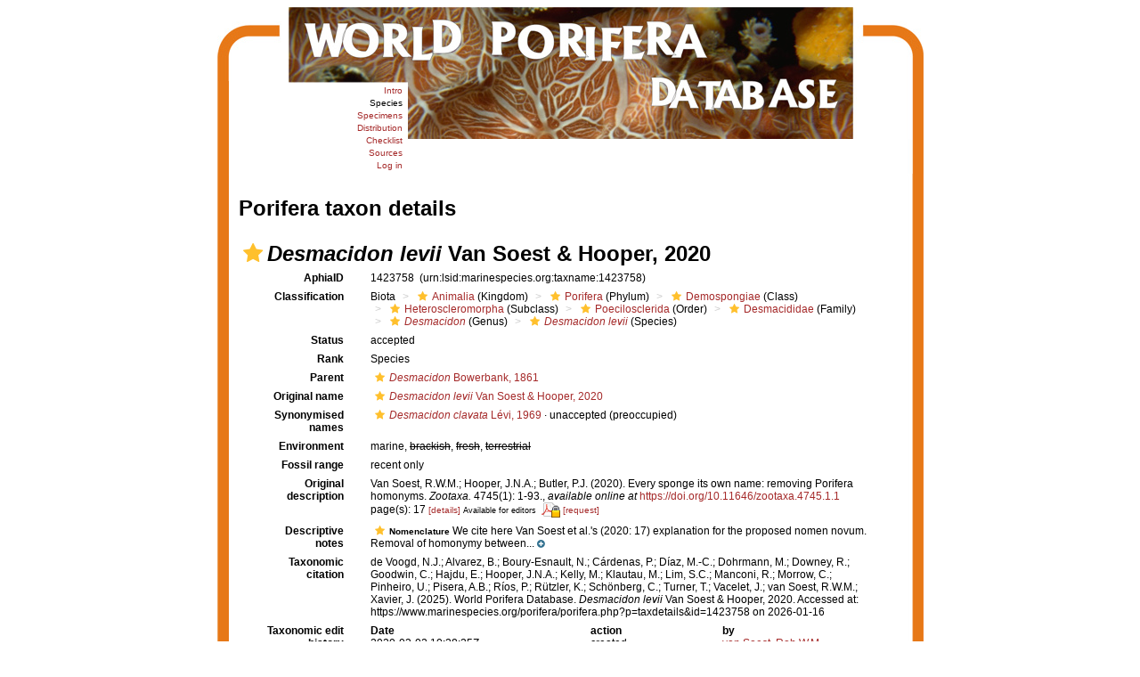

--- FILE ---
content_type: text/css
request_url: https://www.vliz.be/gis/ol/theme/default/style.css
body_size: 2511
content:
div.olMap {
    z-index: 0;
    padding: 0 !important;
    margin: 0 !important;
    cursor: default;
}

div.olMapViewport {
    text-align: left;
    -ms-touch-action: none;
}

div.olLayerDiv {
   -moz-user-select: none;
   -khtml-user-select: none;
}

.olLayerGoogleCopyright {
    left: 2px;
    bottom: 2px;
}
.olLayerGoogleV3.olLayerGoogleCopyright {
    right: auto !important;
}
.olLayerGooglePoweredBy {
    left: 2px;
    bottom: 15px;
}
.olLayerGoogleV3.olLayerGooglePoweredBy {
    bottom: 15px !important;
}
/* GMaps should not set styles on its container */
.olForeignContainer {
    opacity: 1 !important;
}
.olControlAttribution {
    font-size: smaller;
    right: 3px;
    bottom: 4.5em;
    position: absolute;
    display: block;
}
.olControlScale {
    right: 3px;
    bottom: 3em;
    display: block;
    position: absolute;
    font-size: smaller;
}
.olControlScaleLine {
   display: block;
   position: absolute;
   left: 10px;
   bottom: 15px;
   font-size: xx-small;
}
.olControlScaleLineBottom {
   border: solid 2px black;
   border-bottom: none;
   margin-top:-2px;
   text-align: center;
}
.olControlScaleLineTop {
   border: solid 2px black;
   border-top: none;
   text-align: center;
}

.olControlPermalink {
    right: 3px;
    bottom: 1.5em;
    display: block;
    position: absolute;
    font-size: smaller;
}

div.olControlMousePosition {
    bottom: 0;
    right: 3px;
    display: block;
    position: absolute;
    font-family: Arial;
    font-size: smaller;
}

.olControlOverviewMapContainer {
    position: absolute;
    bottom: 0;
    right: 0;
}

.olControlOverviewMapElement {
    padding: 10px 18px 10px 10px;
    background-color: #00008B;
    -moz-border-radius: 1em 0 0 0;
}

.olControlOverviewMapMinimizeButton,
.olControlOverviewMapMaximizeButton {
    height: 18px;
    width: 18px;
    right: 0;
    bottom: 80px;
    cursor: pointer;
}

.olControlOverviewMapExtentRectangle {
    overflow: hidden;
    background-image: url("img/blank.gif");
    cursor: move;
    border: 2px dotted red;
}
.olControlOverviewMapRectReplacement {
    overflow: hidden;
    cursor: move;
    background-image: url("img/overview_replacement.gif");
    background-repeat: no-repeat;
    background-position: center;
}

.olLayerGeoRSSDescription {
    float:left;
    width:100%;
    overflow:auto;
    font-size:1.0em;
}
.olLayerGeoRSSClose {
    float:right;
    color:gray;
    font-size:1.2em;
    margin-right:6px;
    font-family:sans-serif;
}
.olLayerGeoRSSTitle {
    float:left;font-size:1.2em;
}

.olPopupContent {
    padding:5px;
    overflow: auto;
}

.olControlNavigationHistory {
   background-image: url("img/navigation_history.png");
   background-repeat: no-repeat;
   width:  24px;
   height: 24px;

}
.olControlNavigationHistoryPreviousItemActive {
  background-position: 0 0;
}
.olControlNavigationHistoryPreviousItemInactive {
   background-position: 0 -24px;
}
.olControlNavigationHistoryNextItemActive {
   background-position: -24px 0;
}
.olControlNavigationHistoryNextItemInactive {
   background-position: -24px -24px;
}

div.olControlSaveFeaturesItemActive {
    background-image: url(img/save_features_on.png);
    background-repeat: no-repeat;
    background-position: 0 1px;
}
div.olControlSaveFeaturesItemInactive {
    background-image: url(img/save_features_off.png);
    background-repeat: no-repeat;
    background-position: 0 1px;
}

.olHandlerBoxZoomBox {
    border: 2px solid red;
    position: absolute;
    background-color: white;
    opacity: 0.50;
    font-size: 1px;
    filter: alpha(opacity=50);
}
.olHandlerBoxSelectFeature {
    border: 2px solid blue;
    position: absolute;
    background-color: white;
    opacity: 0.50;
    font-size: 1px;
    filter: alpha(opacity=50);
}

.olControlPanPanel {
    top: 10px;
    left: 5px;
}

.olControlPanPanel div {
    background-image: url(img/pan-panel.png);
    height: 18px;
    width: 18px;
    cursor: pointer;
    position: absolute;
}

.olControlPanPanel .olControlPanNorthItemInactive {
    top: 0;
    left: 9px;
    background-position: 0 0;
}
.olControlPanPanel .olControlPanSouthItemInactive {
    top: 36px;
    left: 9px;
    background-position: 18px 0;
}
.olControlPanPanel .olControlPanWestItemInactive {
    position: absolute;
    top: 18px;
    left: 0;
    background-position: 0 18px;
}
.olControlPanPanel .olControlPanEastItemInactive {
    top: 18px;
    left: 18px;
    background-position: 18px 18px;
}

.olControlZoomPanel {
    top: 71px;
    left: 14px;
}

.olControlZoomPanel div {
    background-image: url(img/zoom-panel.png);
    position: absolute;
    height: 18px;
    width: 18px;
    cursor: pointer;
}

.olControlZoomPanel .olControlZoomInItemInactive {
    top: 0;
    left: 0;
    background-position: 0 0;
}

.olControlZoomPanel .olControlZoomToMaxExtentItemInactive {
    top: 18px;
    left: 0;
    background-position: 0 -18px;
}

.olControlZoomPanel .olControlZoomOutItemInactive {
    top: 36px;
    left: 0;
    background-position: 0 18px;
}

/*
 * When a potential text is bigger than the image it move the image
 * with some headers (closes #3154)
 */
.olControlPanZoomBar div {
    font-size: 1px;
}

.olPopupCloseBox {
  background: url("img/close.gif") no-repeat;
  cursor: pointer;
}

.olFramedCloudPopupContent {
    padding: 5px;
    overflow: auto;
}

.olControlNoSelect {
 -moz-user-select: none;
 -khtml-user-select: none;
}

.olImageLoadError {
    background-color: pink;
    opacity: 0.5;
    filter: alpha(opacity=50); /* IE */
}

/**
 * Cursor styles
 */

.olCursorWait {
    cursor: wait;
}
.olDragDown {
    cursor: move;
}
.olDrawBox {
    cursor: crosshair;
}
.olControlDragFeatureOver {
    cursor: move;
}
.olControlDragFeatureActive.olControlDragFeatureOver.olDragDown {
    cursor: -moz-grabbing;
}

/**
 * Layer switcher
 */
.olControlLayerSwitcher {
    position: absolute;
    top: 25px;
    right: 0;
    width: 20em;
    font-family: sans-serif;
    font-weight: bold;
    margin-top: 3px;
    margin-left: 3px;
    margin-bottom: 3px;
    font-size: smaller;
    color: white;
    background-color: transparent;
}

.olControlLayerSwitcher .layersDiv {
    padding-top: 5px;
    padding-left: 10px;
    padding-bottom: 5px;
    padding-right: 10px;
    background-color: darkblue;
}

.olControlLayerSwitcher .layersDiv .baseLbl,
.olControlLayerSwitcher .layersDiv .dataLbl {
    margin-top: 3px;
    margin-left: 3px;
    margin-bottom: 3px;
}

.olControlLayerSwitcher .layersDiv .baseLayersDiv,
.olControlLayerSwitcher .layersDiv .dataLayersDiv {
    padding-left: 10px;
}

.olControlLayerSwitcher .maximizeDiv,
.olControlLayerSwitcher .minimizeDiv {
    width: 18px;
    height: 18px;
    top: 5px;
    right: 0;
    cursor: pointer;
}

.olBingAttribution {
    color: #DDD;
}
.olBingAttribution.road {
    color: #333;
}

.olGoogleAttribution.hybrid, .olGoogleAttribution.satellite {
    color: #EEE;
}
.olGoogleAttribution {
    color: #333;
}
span.olGoogleAttribution a {
    color: #77C;
}
span.olGoogleAttribution.hybrid a, span.olGoogleAttribution.satellite a {
    color: #EEE;
}

/**
 * Editing and navigation icons.
 * (using the editing_tool_bar.png sprint image)
 */
.olControlNavToolbar ,
.olControlEditingToolbar {
    margin: 5px 5px 0 0;
}
.olControlNavToolbar div,
.olControlEditingToolbar div {
    background-image: url("img/editing_tool_bar.png");
    background-repeat: no-repeat;
    margin: 0 0 5px 5px;
    width: 24px;
    height: 22px;
    cursor: pointer
}
/* positions */
.olControlEditingToolbar {
    right: 0;
    top: 0;
}
.olControlNavToolbar {
    top: 295px;
    left: 9px;
}
/* layouts */
.olControlEditingToolbar div {
    float: right;
}
/* individual controls */
.olControlNavToolbar .olControlNavigationItemInactive,
.olControlEditingToolbar .olControlNavigationItemInactive {
    background-position: -103px -1px;
}
.olControlNavToolbar .olControlNavigationItemActive ,
.olControlEditingToolbar .olControlNavigationItemActive  {
    background-position: -103px -24px;
}
.olControlNavToolbar .olControlZoomBoxItemInactive {
    background-position: -128px -1px;
}
.olControlNavToolbar .olControlZoomBoxItemActive  {
    background-position: -128px -24px;
}
.olControlEditingToolbar .olControlDrawFeaturePointItemInactive {
    background-position: -77px -1px;
}
.olControlEditingToolbar .olControlDrawFeaturePointItemActive {
    background-position: -77px -24px;
}
.olControlEditingToolbar .olControlDrawFeaturePathItemInactive {
    background-position: -51px -1px;
}
.olControlEditingToolbar .olControlDrawFeaturePathItemActive {
    background-position: -51px -24px;
}
.olControlEditingToolbar .olControlDrawFeaturePolygonItemInactive{
    background-position: -26px -1px;
}
.olControlEditingToolbar .olControlDrawFeaturePolygonItemActive {
    background-position: -26px -24px;
}

div.olControlZoom {
    position: absolute;
    top: 8px;
    left: 8px;
    background: rgba(255,255,255,0.4);
    border-radius: 4px;
    padding: 2px;
}
div.olControlZoom a {
    display: block;
    margin: 1px;
    padding: 0;
    color: white;
    font-size: 18px;
    font-family: 'Lucida Grande', Verdana, Geneva, Lucida, Arial, Helvetica, sans-serif;
    font-weight: bold;
    text-decoration: none;
    text-align: center;
    height: 22px;
    width:22px;
    line-height: 19px;
    background: #130085; /* fallback for IE - IE6 requires background shorthand*/
    background: rgba(0, 60, 136, 0.5);
    filter: alpha(opacity=80);
}
div.olControlZoom a:hover {
    background: #130085; /* fallback for IE */
    background: rgba(0, 60, 136, 0.7);
    filter: alpha(opacity=100);
}
@media only screen and (max-width: 600px) {
    div.olControlZoom a:hover {
        background: rgba(0, 60, 136, 0.5);
    }
}
a.olControlZoomIn {
    border-radius: 4px 4px 0 0;
}
a.olControlZoomOut {
    border-radius: 0 0 4px 4px;
}


/**
 * Animations
 */

.olLayerGrid .olTileImage {
    -webkit-transition: opacity 0.2s linear;
    -moz-transition: opacity 0.2s linear;
    -o-transition: opacity 0.2s linear;
    transition: opacity 0.2s linear;
}

/* Turn on GPU support where available */
.olTileImage {
    -webkit-transform: translateZ(0);
    -moz-transform: translateZ(0);
    -o-transform: translateZ(0);
    -ms-transform: translateZ(0);
    transform: translateZ(0);
    -webkit-backface-visibility: hidden;
    -moz-backface-visibility: hidden;
    -ms-backface-visibility: hidden;
    backface-visibility: hidden;
    -webkit-perspective: 1000;
    -moz-perspective: 1000;
    -ms-perspective: 1000;
    perspective: 1000;
}

/* when replacing tiles, do not show tile and backbuffer at the same time */
.olTileReplacing {
    display: none;
}

/* override any max-width image settings (e.g. bootstrap.css) */
img.olTileImage {
    max-width: none;
}


--- FILE ---
content_type: text/xml; charset=UTF-8;
request_url: https://marinespecies.org/porifera/porifera.php?p=gml&tu_id=1423758&bas_id=1423758&dr_id[]=657253&frominvalididentifications[]=1
body_size: 863
content:
<?xml version="1.0" encoding="UTF-8" ?>
	<wfs:FeatureCollection xmlns:vliz="http://www.vliz.be/gis" xmlns:obis="http://www.iobis.org/obis" xmlns:ms="http://mapserver.gis.umn.edu/mapserver" xmlns:wfs="http://www.opengis.net/wfs" xmlns:gml="http://www.opengis.net/gml" xmlns:ogc="http://www.opengis.net/ogc" xmlns:xsi="http://www.w3.org/2001/XMLSchema-instance" xsi:schemaLocation="http://www.iobis.org/obis/obis.xsd http://www.opengis.net/wfs http://schemas.opengis.net/wfs/1.0.0/WFS-basic.xsd http://mapserver.gis.umn.edu/mapserver"><gml:featureMember>
 <gml:Point srsName="http://www.opengis.net/gml/srs/epsg.xml#4326">
  <gml:coordinates>8.3333333333333,-31.616666666667</gml:coordinates>
  <gml:size>5</gml:size>
   <vliz:lat>-31.616666666667</vliz:lat>
<vliz:long>8.3333333333333</vliz:long>
<vliz:color>#990000</vliz:color>
<vliz:label>South Atlantic Deep</vliz:label>
</gml:Point>
</gml:featureMember>
</wfs:FeatureCollection>